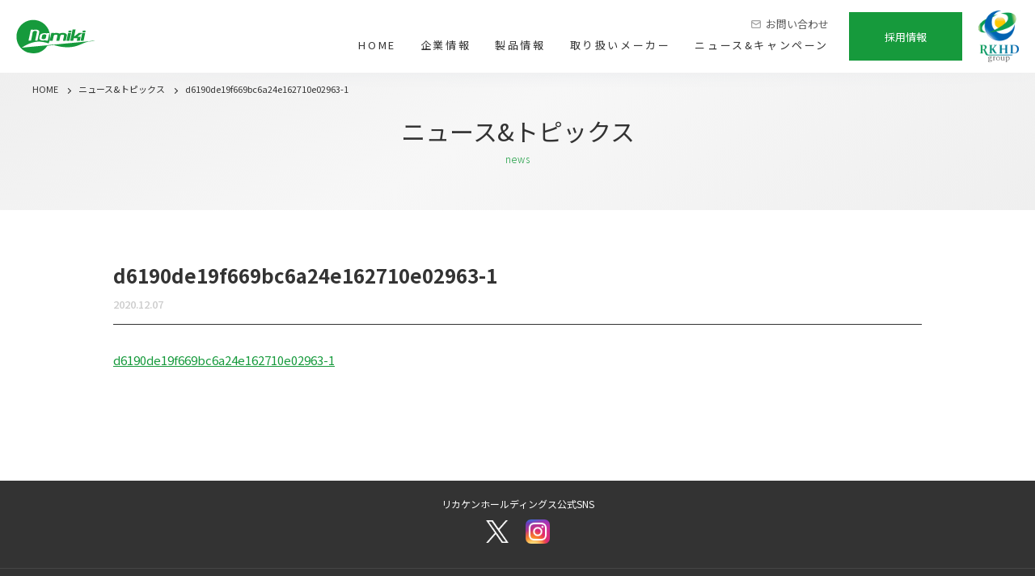

--- FILE ---
content_type: text/html; charset=UTF-8
request_url: https://namikiyakuhin.co.jp/2020/12/04/%E5%B9%B4%E6%9C%AB%E5%B9%B4%E5%A7%8B%E4%BC%91%E6%A5%AD%E3%81%AE%E3%81%8A%E2%80%8B%E7%9F%A5%E3%82%89%E3%81%9B-2020%E5%B9%B4%EF%BD%9E2021%E5%B9%B4/d6190de19f669bc6a24e162710e02963-1/
body_size: 7648
content:
<!DOCTYPE html>
<html class="no-js" dir="ltr" lang="ja" prefix="og: https://ogp.me/ns#">
	<head>
<!-- Google Tag Manager -->
<script>(function(w,d,s,l,i){w[l]=w[l]||[];w[l].push({'gtm.start':
new Date().getTime(),event:'gtm.js'});var f=d.getElementsByTagName(s)[0],
j=d.createElement(s),dl=l!='dataLayer'?'&l='+l:'';j.async=true;j.src=
'https://www.googletagmanager.com/gtm.js?id='+i+dl;f.parentNode.insertBefore(j,f);
})(window,document,'script','dataLayer','GTM-N2H2578');</script>
<!-- End Google Tag Manager -->

		<meta charset="UTF-8">
		<meta name="format-detection" content="telephone=no">
		<meta name="viewport" content="width=device-width, initial-scale=1.0">
		
		<title>d6190de19f669bc6a24e162710e02963-1 | 並木薬品株式会社</title>
	<style>img:is([sizes="auto" i], [sizes^="auto," i]) { contain-intrinsic-size: 3000px 1500px }</style>
	
		<!-- All in One SEO 4.9.0 - aioseo.com -->
	<meta name="robots" content="max-image-preview:large" />
	<meta name="author" content="明里河端"/>
	<link rel="canonical" href="https://namikiyakuhin.co.jp/2020/12/04/%e5%b9%b4%e6%9c%ab%e5%b9%b4%e5%a7%8b%e4%bc%91%e6%a5%ad%e3%81%ae%e3%81%8a%e2%80%8b%e7%9f%a5%e3%82%89%e3%81%9b-2020%e5%b9%b4%ef%bd%9e2021%e5%b9%b4/d6190de19f669bc6a24e162710e02963-1/" />
	<meta name="generator" content="All in One SEO (AIOSEO) 4.9.0" />
		<meta property="og:locale" content="ja_JP" />
		<meta property="og:site_name" content="並木薬品株式会社 | 富山県下一円に生命科学分野に携わる、研究等の薬品、消耗品、および機材をお届けする専門商社です。" />
		<meta property="og:type" content="article" />
		<meta property="og:title" content="d6190de19f669bc6a24e162710e02963-1 | 並木薬品株式会社" />
		<meta property="og:url" content="https://namikiyakuhin.co.jp/2020/12/04/%e5%b9%b4%e6%9c%ab%e5%b9%b4%e5%a7%8b%e4%bc%91%e6%a5%ad%e3%81%ae%e3%81%8a%e2%80%8b%e7%9f%a5%e3%82%89%e3%81%9b-2020%e5%b9%b4%ef%bd%9e2021%e5%b9%b4/d6190de19f669bc6a24e162710e02963-1/" />
		<meta property="article:published_time" content="2020-12-07T05:03:57+00:00" />
		<meta property="article:modified_time" content="2020-12-07T05:03:57+00:00" />
		<meta name="twitter:card" content="summary" />
		<meta name="twitter:title" content="d6190de19f669bc6a24e162710e02963-1 | 並木薬品株式会社" />
		<script type="application/ld+json" class="aioseo-schema">
			{"@context":"https:\/\/schema.org","@graph":[{"@type":"BreadcrumbList","@id":"https:\/\/namikiyakuhin.co.jp\/2020\/12\/04\/%e5%b9%b4%e6%9c%ab%e5%b9%b4%e5%a7%8b%e4%bc%91%e6%a5%ad%e3%81%ae%e3%81%8a%e2%80%8b%e7%9f%a5%e3%82%89%e3%81%9b-2020%e5%b9%b4%ef%bd%9e2021%e5%b9%b4\/d6190de19f669bc6a24e162710e02963-1\/#breadcrumblist","itemListElement":[{"@type":"ListItem","@id":"https:\/\/namikiyakuhin.co.jp#listItem","position":1,"name":"\u30db\u30fc\u30e0","item":"https:\/\/namikiyakuhin.co.jp","nextItem":{"@type":"ListItem","@id":"https:\/\/namikiyakuhin.co.jp\/2020\/12\/04\/%e5%b9%b4%e6%9c%ab%e5%b9%b4%e5%a7%8b%e4%bc%91%e6%a5%ad%e3%81%ae%e3%81%8a%e2%80%8b%e7%9f%a5%e3%82%89%e3%81%9b-2020%e5%b9%b4%ef%bd%9e2021%e5%b9%b4\/d6190de19f669bc6a24e162710e02963-1\/#listItem","name":"d6190de19f669bc6a24e162710e02963-1"}},{"@type":"ListItem","@id":"https:\/\/namikiyakuhin.co.jp\/2020\/12\/04\/%e5%b9%b4%e6%9c%ab%e5%b9%b4%e5%a7%8b%e4%bc%91%e6%a5%ad%e3%81%ae%e3%81%8a%e2%80%8b%e7%9f%a5%e3%82%89%e3%81%9b-2020%e5%b9%b4%ef%bd%9e2021%e5%b9%b4\/d6190de19f669bc6a24e162710e02963-1\/#listItem","position":2,"name":"d6190de19f669bc6a24e162710e02963-1","previousItem":{"@type":"ListItem","@id":"https:\/\/namikiyakuhin.co.jp#listItem","name":"\u30db\u30fc\u30e0"}}]},{"@type":"ItemPage","@id":"https:\/\/namikiyakuhin.co.jp\/2020\/12\/04\/%e5%b9%b4%e6%9c%ab%e5%b9%b4%e5%a7%8b%e4%bc%91%e6%a5%ad%e3%81%ae%e3%81%8a%e2%80%8b%e7%9f%a5%e3%82%89%e3%81%9b-2020%e5%b9%b4%ef%bd%9e2021%e5%b9%b4\/d6190de19f669bc6a24e162710e02963-1\/#itempage","url":"https:\/\/namikiyakuhin.co.jp\/2020\/12\/04\/%e5%b9%b4%e6%9c%ab%e5%b9%b4%e5%a7%8b%e4%bc%91%e6%a5%ad%e3%81%ae%e3%81%8a%e2%80%8b%e7%9f%a5%e3%82%89%e3%81%9b-2020%e5%b9%b4%ef%bd%9e2021%e5%b9%b4\/d6190de19f669bc6a24e162710e02963-1\/","name":"d6190de19f669bc6a24e162710e02963-1 | \u4e26\u6728\u85ac\u54c1\u682a\u5f0f\u4f1a\u793e","inLanguage":"ja","isPartOf":{"@id":"https:\/\/namikiyakuhin.co.jp\/#website"},"breadcrumb":{"@id":"https:\/\/namikiyakuhin.co.jp\/2020\/12\/04\/%e5%b9%b4%e6%9c%ab%e5%b9%b4%e5%a7%8b%e4%bc%91%e6%a5%ad%e3%81%ae%e3%81%8a%e2%80%8b%e7%9f%a5%e3%82%89%e3%81%9b-2020%e5%b9%b4%ef%bd%9e2021%e5%b9%b4\/d6190de19f669bc6a24e162710e02963-1\/#breadcrumblist"},"author":{"@id":"https:\/\/namikiyakuhin.co.jp\/author\/akari_kawabata\/#author"},"creator":{"@id":"https:\/\/namikiyakuhin.co.jp\/author\/akari_kawabata\/#author"},"datePublished":"2020-12-07T14:03:57+09:00","dateModified":"2020-12-07T14:03:57+09:00"},{"@type":"Organization","@id":"https:\/\/namikiyakuhin.co.jp\/#organization","name":"\u4e26\u6728\u85ac\u54c1\u682a\u5f0f\u4f1a\u793e","description":"\u5bcc\u5c71\u770c\u4e0b\u4e00\u5186\u306b\u751f\u547d\u79d1\u5b66\u5206\u91ce\u306b\u643a\u308f\u308b\u3001\u7814\u7a76\u7b49\u306e\u85ac\u54c1\u3001\u6d88\u8017\u54c1\u3001\u304a\u3088\u3073\u6a5f\u6750\u3092\u304a\u5c4a\u3051\u3059\u308b\u5c02\u9580\u5546\u793e\u3067\u3059\u3002","url":"https:\/\/namikiyakuhin.co.jp\/"},{"@type":"Person","@id":"https:\/\/namikiyakuhin.co.jp\/author\/akari_kawabata\/#author","url":"https:\/\/namikiyakuhin.co.jp\/author\/akari_kawabata\/","name":"\u660e\u91cc\u6cb3\u7aef","image":{"@type":"ImageObject","@id":"https:\/\/namikiyakuhin.co.jp\/2020\/12\/04\/%e5%b9%b4%e6%9c%ab%e5%b9%b4%e5%a7%8b%e4%bc%91%e6%a5%ad%e3%81%ae%e3%81%8a%e2%80%8b%e7%9f%a5%e3%82%89%e3%81%9b-2020%e5%b9%b4%ef%bd%9e2021%e5%b9%b4\/d6190de19f669bc6a24e162710e02963-1\/#authorImage","url":"https:\/\/secure.gravatar.com\/avatar\/3163d2746331e31b61c2263c1fd5bea76236698fa89cdcfdde8b3c53ab4bcd45?s=96&d=mm&r=g","width":96,"height":96,"caption":"\u660e\u91cc\u6cb3\u7aef"}},{"@type":"WebSite","@id":"https:\/\/namikiyakuhin.co.jp\/#website","url":"https:\/\/namikiyakuhin.co.jp\/","name":"\u4e26\u6728\u85ac\u54c1\u682a\u5f0f\u4f1a\u793e","description":"\u5bcc\u5c71\u770c\u4e0b\u4e00\u5186\u306b\u751f\u547d\u79d1\u5b66\u5206\u91ce\u306b\u643a\u308f\u308b\u3001\u7814\u7a76\u7b49\u306e\u85ac\u54c1\u3001\u6d88\u8017\u54c1\u3001\u304a\u3088\u3073\u6a5f\u6750\u3092\u304a\u5c4a\u3051\u3059\u308b\u5c02\u9580\u5546\u793e\u3067\u3059\u3002","inLanguage":"ja","publisher":{"@id":"https:\/\/namikiyakuhin.co.jp\/#organization"}}]}
		</script>
		<!-- All in One SEO -->

<script src="https://namikiyakuhin.co.jp/wp-content/themes/namikiyakuhin_new/assets/js/jquery.js"></script><script src="https://namikiyakuhin.co.jp/wp-content/themes/namikiyakuhin_new/assets/js/main.js"></script><link rel="alternate" type="application/rss+xml" title="並木薬品株式会社 &raquo; d6190de19f669bc6a24e162710e02963-1 のコメントのフィード" href="https://namikiyakuhin.co.jp/2020/12/04/%e5%b9%b4%e6%9c%ab%e5%b9%b4%e5%a7%8b%e4%bc%91%e6%a5%ad%e3%81%ae%e3%81%8a%e2%80%8b%e7%9f%a5%e3%82%89%e3%81%9b-2020%e5%b9%b4%ef%bd%9e2021%e5%b9%b4/d6190de19f669bc6a24e162710e02963-1/feed/" />
<script type="text/javascript">
/* <![CDATA[ */
window._wpemojiSettings = {"baseUrl":"https:\/\/s.w.org\/images\/core\/emoji\/16.0.1\/72x72\/","ext":".png","svgUrl":"https:\/\/s.w.org\/images\/core\/emoji\/16.0.1\/svg\/","svgExt":".svg","source":{"concatemoji":"https:\/\/namikiyakuhin.co.jp\/wp-includes\/js\/wp-emoji-release.min.js?ver=6.8.3"}};
/*! This file is auto-generated */
!function(s,n){var o,i,e;function c(e){try{var t={supportTests:e,timestamp:(new Date).valueOf()};sessionStorage.setItem(o,JSON.stringify(t))}catch(e){}}function p(e,t,n){e.clearRect(0,0,e.canvas.width,e.canvas.height),e.fillText(t,0,0);var t=new Uint32Array(e.getImageData(0,0,e.canvas.width,e.canvas.height).data),a=(e.clearRect(0,0,e.canvas.width,e.canvas.height),e.fillText(n,0,0),new Uint32Array(e.getImageData(0,0,e.canvas.width,e.canvas.height).data));return t.every(function(e,t){return e===a[t]})}function u(e,t){e.clearRect(0,0,e.canvas.width,e.canvas.height),e.fillText(t,0,0);for(var n=e.getImageData(16,16,1,1),a=0;a<n.data.length;a++)if(0!==n.data[a])return!1;return!0}function f(e,t,n,a){switch(t){case"flag":return n(e,"\ud83c\udff3\ufe0f\u200d\u26a7\ufe0f","\ud83c\udff3\ufe0f\u200b\u26a7\ufe0f")?!1:!n(e,"\ud83c\udde8\ud83c\uddf6","\ud83c\udde8\u200b\ud83c\uddf6")&&!n(e,"\ud83c\udff4\udb40\udc67\udb40\udc62\udb40\udc65\udb40\udc6e\udb40\udc67\udb40\udc7f","\ud83c\udff4\u200b\udb40\udc67\u200b\udb40\udc62\u200b\udb40\udc65\u200b\udb40\udc6e\u200b\udb40\udc67\u200b\udb40\udc7f");case"emoji":return!a(e,"\ud83e\udedf")}return!1}function g(e,t,n,a){var r="undefined"!=typeof WorkerGlobalScope&&self instanceof WorkerGlobalScope?new OffscreenCanvas(300,150):s.createElement("canvas"),o=r.getContext("2d",{willReadFrequently:!0}),i=(o.textBaseline="top",o.font="600 32px Arial",{});return e.forEach(function(e){i[e]=t(o,e,n,a)}),i}function t(e){var t=s.createElement("script");t.src=e,t.defer=!0,s.head.appendChild(t)}"undefined"!=typeof Promise&&(o="wpEmojiSettingsSupports",i=["flag","emoji"],n.supports={everything:!0,everythingExceptFlag:!0},e=new Promise(function(e){s.addEventListener("DOMContentLoaded",e,{once:!0})}),new Promise(function(t){var n=function(){try{var e=JSON.parse(sessionStorage.getItem(o));if("object"==typeof e&&"number"==typeof e.timestamp&&(new Date).valueOf()<e.timestamp+604800&&"object"==typeof e.supportTests)return e.supportTests}catch(e){}return null}();if(!n){if("undefined"!=typeof Worker&&"undefined"!=typeof OffscreenCanvas&&"undefined"!=typeof URL&&URL.createObjectURL&&"undefined"!=typeof Blob)try{var e="postMessage("+g.toString()+"("+[JSON.stringify(i),f.toString(),p.toString(),u.toString()].join(",")+"));",a=new Blob([e],{type:"text/javascript"}),r=new Worker(URL.createObjectURL(a),{name:"wpTestEmojiSupports"});return void(r.onmessage=function(e){c(n=e.data),r.terminate(),t(n)})}catch(e){}c(n=g(i,f,p,u))}t(n)}).then(function(e){for(var t in e)n.supports[t]=e[t],n.supports.everything=n.supports.everything&&n.supports[t],"flag"!==t&&(n.supports.everythingExceptFlag=n.supports.everythingExceptFlag&&n.supports[t]);n.supports.everythingExceptFlag=n.supports.everythingExceptFlag&&!n.supports.flag,n.DOMReady=!1,n.readyCallback=function(){n.DOMReady=!0}}).then(function(){return e}).then(function(){var e;n.supports.everything||(n.readyCallback(),(e=n.source||{}).concatemoji?t(e.concatemoji):e.wpemoji&&e.twemoji&&(t(e.twemoji),t(e.wpemoji)))}))}((window,document),window._wpemojiSettings);
/* ]]> */
</script>
<style id='wp-emoji-styles-inline-css' type='text/css'>

	img.wp-smiley, img.emoji {
		display: inline !important;
		border: none !important;
		box-shadow: none !important;
		height: 1em !important;
		width: 1em !important;
		margin: 0 0.07em !important;
		vertical-align: -0.1em !important;
		background: none !important;
		padding: 0 !important;
	}
</style>
<link rel='stylesheet' id='wp-block-library-css' href='https://namikiyakuhin.co.jp/wp-includes/css/dist/block-library/style.min.css?ver=6.8.3' type='text/css' media='all' />
<style id='classic-theme-styles-inline-css' type='text/css'>
/*! This file is auto-generated */
.wp-block-button__link{color:#fff;background-color:#32373c;border-radius:9999px;box-shadow:none;text-decoration:none;padding:calc(.667em + 2px) calc(1.333em + 2px);font-size:1.125em}.wp-block-file__button{background:#32373c;color:#fff;text-decoration:none}
</style>
<link rel='stylesheet' id='aioseo/css/src/vue/standalone/blocks/table-of-contents/global.scss-css' href='https://namikiyakuhin.co.jp/wp-content/plugins/all-in-one-seo-pack/dist/Lite/assets/css/table-of-contents/global.e90f6d47.css?ver=4.9.0' type='text/css' media='all' />
<style id='global-styles-inline-css' type='text/css'>
:root{--wp--preset--aspect-ratio--square: 1;--wp--preset--aspect-ratio--4-3: 4/3;--wp--preset--aspect-ratio--3-4: 3/4;--wp--preset--aspect-ratio--3-2: 3/2;--wp--preset--aspect-ratio--2-3: 2/3;--wp--preset--aspect-ratio--16-9: 16/9;--wp--preset--aspect-ratio--9-16: 9/16;--wp--preset--color--black: #000000;--wp--preset--color--cyan-bluish-gray: #abb8c3;--wp--preset--color--white: #ffffff;--wp--preset--color--pale-pink: #f78da7;--wp--preset--color--vivid-red: #cf2e2e;--wp--preset--color--luminous-vivid-orange: #ff6900;--wp--preset--color--luminous-vivid-amber: #fcb900;--wp--preset--color--light-green-cyan: #7bdcb5;--wp--preset--color--vivid-green-cyan: #00d084;--wp--preset--color--pale-cyan-blue: #8ed1fc;--wp--preset--color--vivid-cyan-blue: #0693e3;--wp--preset--color--vivid-purple: #9b51e0;--wp--preset--gradient--vivid-cyan-blue-to-vivid-purple: linear-gradient(135deg,rgba(6,147,227,1) 0%,rgb(155,81,224) 100%);--wp--preset--gradient--light-green-cyan-to-vivid-green-cyan: linear-gradient(135deg,rgb(122,220,180) 0%,rgb(0,208,130) 100%);--wp--preset--gradient--luminous-vivid-amber-to-luminous-vivid-orange: linear-gradient(135deg,rgba(252,185,0,1) 0%,rgba(255,105,0,1) 100%);--wp--preset--gradient--luminous-vivid-orange-to-vivid-red: linear-gradient(135deg,rgba(255,105,0,1) 0%,rgb(207,46,46) 100%);--wp--preset--gradient--very-light-gray-to-cyan-bluish-gray: linear-gradient(135deg,rgb(238,238,238) 0%,rgb(169,184,195) 100%);--wp--preset--gradient--cool-to-warm-spectrum: linear-gradient(135deg,rgb(74,234,220) 0%,rgb(151,120,209) 20%,rgb(207,42,186) 40%,rgb(238,44,130) 60%,rgb(251,105,98) 80%,rgb(254,248,76) 100%);--wp--preset--gradient--blush-light-purple: linear-gradient(135deg,rgb(255,206,236) 0%,rgb(152,150,240) 100%);--wp--preset--gradient--blush-bordeaux: linear-gradient(135deg,rgb(254,205,165) 0%,rgb(254,45,45) 50%,rgb(107,0,62) 100%);--wp--preset--gradient--luminous-dusk: linear-gradient(135deg,rgb(255,203,112) 0%,rgb(199,81,192) 50%,rgb(65,88,208) 100%);--wp--preset--gradient--pale-ocean: linear-gradient(135deg,rgb(255,245,203) 0%,rgb(182,227,212) 50%,rgb(51,167,181) 100%);--wp--preset--gradient--electric-grass: linear-gradient(135deg,rgb(202,248,128) 0%,rgb(113,206,126) 100%);--wp--preset--gradient--midnight: linear-gradient(135deg,rgb(2,3,129) 0%,rgb(40,116,252) 100%);--wp--preset--font-size--small: 13px;--wp--preset--font-size--medium: 20px;--wp--preset--font-size--large: 36px;--wp--preset--font-size--x-large: 42px;--wp--preset--spacing--20: 0.44rem;--wp--preset--spacing--30: 0.67rem;--wp--preset--spacing--40: 1rem;--wp--preset--spacing--50: 1.5rem;--wp--preset--spacing--60: 2.25rem;--wp--preset--spacing--70: 3.38rem;--wp--preset--spacing--80: 5.06rem;--wp--preset--shadow--natural: 6px 6px 9px rgba(0, 0, 0, 0.2);--wp--preset--shadow--deep: 12px 12px 50px rgba(0, 0, 0, 0.4);--wp--preset--shadow--sharp: 6px 6px 0px rgba(0, 0, 0, 0.2);--wp--preset--shadow--outlined: 6px 6px 0px -3px rgba(255, 255, 255, 1), 6px 6px rgba(0, 0, 0, 1);--wp--preset--shadow--crisp: 6px 6px 0px rgba(0, 0, 0, 1);}:where(.is-layout-flex){gap: 0.5em;}:where(.is-layout-grid){gap: 0.5em;}body .is-layout-flex{display: flex;}.is-layout-flex{flex-wrap: wrap;align-items: center;}.is-layout-flex > :is(*, div){margin: 0;}body .is-layout-grid{display: grid;}.is-layout-grid > :is(*, div){margin: 0;}:where(.wp-block-columns.is-layout-flex){gap: 2em;}:where(.wp-block-columns.is-layout-grid){gap: 2em;}:where(.wp-block-post-template.is-layout-flex){gap: 1.25em;}:where(.wp-block-post-template.is-layout-grid){gap: 1.25em;}.has-black-color{color: var(--wp--preset--color--black) !important;}.has-cyan-bluish-gray-color{color: var(--wp--preset--color--cyan-bluish-gray) !important;}.has-white-color{color: var(--wp--preset--color--white) !important;}.has-pale-pink-color{color: var(--wp--preset--color--pale-pink) !important;}.has-vivid-red-color{color: var(--wp--preset--color--vivid-red) !important;}.has-luminous-vivid-orange-color{color: var(--wp--preset--color--luminous-vivid-orange) !important;}.has-luminous-vivid-amber-color{color: var(--wp--preset--color--luminous-vivid-amber) !important;}.has-light-green-cyan-color{color: var(--wp--preset--color--light-green-cyan) !important;}.has-vivid-green-cyan-color{color: var(--wp--preset--color--vivid-green-cyan) !important;}.has-pale-cyan-blue-color{color: var(--wp--preset--color--pale-cyan-blue) !important;}.has-vivid-cyan-blue-color{color: var(--wp--preset--color--vivid-cyan-blue) !important;}.has-vivid-purple-color{color: var(--wp--preset--color--vivid-purple) !important;}.has-black-background-color{background-color: var(--wp--preset--color--black) !important;}.has-cyan-bluish-gray-background-color{background-color: var(--wp--preset--color--cyan-bluish-gray) !important;}.has-white-background-color{background-color: var(--wp--preset--color--white) !important;}.has-pale-pink-background-color{background-color: var(--wp--preset--color--pale-pink) !important;}.has-vivid-red-background-color{background-color: var(--wp--preset--color--vivid-red) !important;}.has-luminous-vivid-orange-background-color{background-color: var(--wp--preset--color--luminous-vivid-orange) !important;}.has-luminous-vivid-amber-background-color{background-color: var(--wp--preset--color--luminous-vivid-amber) !important;}.has-light-green-cyan-background-color{background-color: var(--wp--preset--color--light-green-cyan) !important;}.has-vivid-green-cyan-background-color{background-color: var(--wp--preset--color--vivid-green-cyan) !important;}.has-pale-cyan-blue-background-color{background-color: var(--wp--preset--color--pale-cyan-blue) !important;}.has-vivid-cyan-blue-background-color{background-color: var(--wp--preset--color--vivid-cyan-blue) !important;}.has-vivid-purple-background-color{background-color: var(--wp--preset--color--vivid-purple) !important;}.has-black-border-color{border-color: var(--wp--preset--color--black) !important;}.has-cyan-bluish-gray-border-color{border-color: var(--wp--preset--color--cyan-bluish-gray) !important;}.has-white-border-color{border-color: var(--wp--preset--color--white) !important;}.has-pale-pink-border-color{border-color: var(--wp--preset--color--pale-pink) !important;}.has-vivid-red-border-color{border-color: var(--wp--preset--color--vivid-red) !important;}.has-luminous-vivid-orange-border-color{border-color: var(--wp--preset--color--luminous-vivid-orange) !important;}.has-luminous-vivid-amber-border-color{border-color: var(--wp--preset--color--luminous-vivid-amber) !important;}.has-light-green-cyan-border-color{border-color: var(--wp--preset--color--light-green-cyan) !important;}.has-vivid-green-cyan-border-color{border-color: var(--wp--preset--color--vivid-green-cyan) !important;}.has-pale-cyan-blue-border-color{border-color: var(--wp--preset--color--pale-cyan-blue) !important;}.has-vivid-cyan-blue-border-color{border-color: var(--wp--preset--color--vivid-cyan-blue) !important;}.has-vivid-purple-border-color{border-color: var(--wp--preset--color--vivid-purple) !important;}.has-vivid-cyan-blue-to-vivid-purple-gradient-background{background: var(--wp--preset--gradient--vivid-cyan-blue-to-vivid-purple) !important;}.has-light-green-cyan-to-vivid-green-cyan-gradient-background{background: var(--wp--preset--gradient--light-green-cyan-to-vivid-green-cyan) !important;}.has-luminous-vivid-amber-to-luminous-vivid-orange-gradient-background{background: var(--wp--preset--gradient--luminous-vivid-amber-to-luminous-vivid-orange) !important;}.has-luminous-vivid-orange-to-vivid-red-gradient-background{background: var(--wp--preset--gradient--luminous-vivid-orange-to-vivid-red) !important;}.has-very-light-gray-to-cyan-bluish-gray-gradient-background{background: var(--wp--preset--gradient--very-light-gray-to-cyan-bluish-gray) !important;}.has-cool-to-warm-spectrum-gradient-background{background: var(--wp--preset--gradient--cool-to-warm-spectrum) !important;}.has-blush-light-purple-gradient-background{background: var(--wp--preset--gradient--blush-light-purple) !important;}.has-blush-bordeaux-gradient-background{background: var(--wp--preset--gradient--blush-bordeaux) !important;}.has-luminous-dusk-gradient-background{background: var(--wp--preset--gradient--luminous-dusk) !important;}.has-pale-ocean-gradient-background{background: var(--wp--preset--gradient--pale-ocean) !important;}.has-electric-grass-gradient-background{background: var(--wp--preset--gradient--electric-grass) !important;}.has-midnight-gradient-background{background: var(--wp--preset--gradient--midnight) !important;}.has-small-font-size{font-size: var(--wp--preset--font-size--small) !important;}.has-medium-font-size{font-size: var(--wp--preset--font-size--medium) !important;}.has-large-font-size{font-size: var(--wp--preset--font-size--large) !important;}.has-x-large-font-size{font-size: var(--wp--preset--font-size--x-large) !important;}
:where(.wp-block-post-template.is-layout-flex){gap: 1.25em;}:where(.wp-block-post-template.is-layout-grid){gap: 1.25em;}
:where(.wp-block-columns.is-layout-flex){gap: 2em;}:where(.wp-block-columns.is-layout-grid){gap: 2em;}
:root :where(.wp-block-pullquote){font-size: 1.5em;line-height: 1.6;}
</style>
<link rel='stylesheet' id='clear_css-css' href='https://namikiyakuhin.co.jp/wp-content/themes/namikiyakuhin_new/assets/css/clear.css?ver=6.8.3' type='text/css' media='all' />
<link rel='stylesheet' id='common_css-css' href='https://namikiyakuhin.co.jp/wp-content/themes/namikiyakuhin_new/assets/css/common.css?ver=6.8.3' type='text/css' media='all' />
<link rel='stylesheet' id='style_css-css' href='https://namikiyakuhin.co.jp/wp-content/themes/namikiyakuhin_new/style.css?ver=6.8.3' type='text/css' media='all' />
<link rel="https://api.w.org/" href="https://namikiyakuhin.co.jp/wp-json/" /><link rel="alternate" title="JSON" type="application/json" href="https://namikiyakuhin.co.jp/wp-json/wp/v2/media/278" /><link rel="EditURI" type="application/rsd+xml" title="RSD" href="https://namikiyakuhin.co.jp/xmlrpc.php?rsd" />
<meta name="generator" content="WordPress 6.8.3" />
<link rel='shortlink' href='https://namikiyakuhin.co.jp/?p=278' />
<link rel="alternate" title="oEmbed (JSON)" type="application/json+oembed" href="https://namikiyakuhin.co.jp/wp-json/oembed/1.0/embed?url=https%3A%2F%2Fnamikiyakuhin.co.jp%2F2020%2F12%2F04%2F%25e5%25b9%25b4%25e6%259c%25ab%25e5%25b9%25b4%25e5%25a7%258b%25e4%25bc%2591%25e6%25a5%25ad%25e3%2581%25ae%25e3%2581%258a%25e2%2580%258b%25e7%259f%25a5%25e3%2582%2589%25e3%2581%259b-2020%25e5%25b9%25b4%25ef%25bd%259e2021%25e5%25b9%25b4%2Fd6190de19f669bc6a24e162710e02963-1%2F" />
<link rel="alternate" title="oEmbed (XML)" type="text/xml+oembed" href="https://namikiyakuhin.co.jp/wp-json/oembed/1.0/embed?url=https%3A%2F%2Fnamikiyakuhin.co.jp%2F2020%2F12%2F04%2F%25e5%25b9%25b4%25e6%259c%25ab%25e5%25b9%25b4%25e5%25a7%258b%25e4%25bc%2591%25e6%25a5%25ad%25e3%2581%25ae%25e3%2581%258a%25e2%2580%258b%25e7%259f%25a5%25e3%2582%2589%25e3%2581%259b-2020%25e5%25b9%25b4%25ef%25bd%259e2021%25e5%25b9%25b4%2Fd6190de19f669bc6a24e162710e02963-1%2F&#038;format=xml" />
		<link rel="SHORTCUT ICON" href="https://namikiyakuhin.co.jp/wp-content/themes/namikiyakuhin_new/favicon.ico">
	</head>

	<body class="attachment wp-singular attachment-template-default single single-attachment postid-278 attachmentid-278 attachment-pdf wp-theme-namikiyakuhin_new">
<!-- Google Tag Manager (noscript) -->
<noscript><iframe src="https://www.googletagmanager.com/ns.html?id=GTM-N2H2578"
height="0" width="0" style="display:none;visibility:hidden"></iframe></noscript>
<!-- End Google Tag Manager (noscript) -->

		<div id="wrapper">

		<header id="header">
			<div class="header-contents">
				<h1 class="site-logo"><a href="https://namikiyakuhin.co.jp/"><img src="https://namikiyakuhin.co.jp/wp-content/themes/namikiyakuhin_new/assets/images/common/logo.png" alt="NAMIKI"></a></h1>
				
				<div class="menu-button">
					<span class="icon"></span>
				</div>

				<div class="global-navi">
					<nav class="header-navi">
						<ul id="menu-header" class="header-navi-list"><li id="menu-item-21" class="menu-item menu-item-type-custom menu-item-object-custom menu-item-21"><a href="/">HOME</a></li>
<li id="menu-item-22" class="menu-item menu-item-type-post_type menu-item-object-page menu-item-has-children menu-item-22"><a href="https://namikiyakuhin.co.jp/company/">企業情報</a>
<ul class="sub-menu">
	<li id="menu-item-24" class="menu-item menu-item-type-post_type menu-item-object-page menu-item-24"><a href="https://namikiyakuhin.co.jp/company/about/">会社概要</a></li>
	<li id="menu-item-23" class="menu-item menu-item-type-post_type menu-item-object-page menu-item-23"><a href="https://namikiyakuhin.co.jp/company/history/">沿革</a></li>
</ul>
</li>
<li id="menu-item-25" class="menu-item menu-item-type-post_type menu-item-object-page menu-item-25"><a href="https://namikiyakuhin.co.jp/service/">製品情報</a></li>
<li id="menu-item-26" class="menu-item menu-item-type-custom menu-item-object-custom menu-item-26"><a href="/makerlist/">取り扱いメーカー</a></li>
<li id="menu-item-27" class="menu-item menu-item-type-custom menu-item-object-custom menu-item-27"><a href="/news/">ニュース&#038;キャンペーン</a></li>
</ul>						
					</nav>

					<div class="header-navi2">
						<p class="link-contact"><a href="https://namikiyakuhin.co.jp/inquiry/">お問い合わせ</a></p>
					</div>
					<div class="header-navi2 _spOnly">
						<p class="link-recruit"><a href="https://www.rikaken-hd.co.jp/recruit/" target="_blank">採用情報</a></p>
					</div>
					<p class="recruit _pcOnly"><a href="https://www.rikaken-hd.co.jp/recruit/" target="_blank">採用情報</a></p>
					<p class="rkhd _pcOnly"><img src="https://namikiyakuhin.co.jp/wp-content/themes/namikiyakuhin_new/assets/images/common/rkhd_pc.png" alt="RKHD group" width="50"></p>
				</div>
			</div>
		</header>
<main id="site-content" role="main">
	<article class="">
		
		
		<div class="article-header -simple">
			<div class="inner">
				<ul class="topic-path">
					<li><a href="https://namikiyakuhin.co.jp/">HOME</a></li>
					<li><a href="https://namikiyakuhin.co.jp/news/">ニュース&トピックス</a></li>
					<li>d6190de19f669bc6a24e162710e02963-1</li>
				</ul>
				<h1 class="article-title">ニュース&トピックス<span class="en">news</span></h1>
			</div>
		</div><!-- article-header -->

		<section class="article-detail -news">
			<div class="inner -middle">
				<div class="single-header">
					<h1 class="title">d6190de19f669bc6a24e162710e02963-1</h1>
					<div class="article-info">
						<span class="date">2020.12.07</span>
																	</div>
				</div>
				<p class="attachment"><a href='https://namikiyakuhin.co.jp/wp-content/uploads/2020/12/d6190de19f669bc6a24e162710e02963-1.pdf'>d6190de19f669bc6a24e162710e02963-1</a></p>
			</div>
		</section>

	</article>
</main>


		<p id="pagetop"><a href="#wrapper">TOP</a></p>

		<footer id="footer">
			<div class="footer-navi">
			<div class="footer-sns">
				<p>リカケンホールディングス公式SNS</p>
				<div class="sns-icon">
					<a href="https://twitter.com/arun_diary" target="_blank"><img src="https://namikiyakuhin.co.jp/wp-content/themes/namikiyakuhin_new/assets/images/common/icon_x.png" alt="X" class="tw"></a>
					<a href="https://www.instagram.com/arun_diary/" target="_blank"><img src="https://namikiyakuhin.co.jp/wp-content/themes/namikiyakuhin_new/assets/images/common/icon_instagram.png" alt="instagram" class="ig"></a>
				</div>
			</div>
				<div class="inner">
			<ul id="menu-footer" class="footer-navi-list"><li id="menu-item-30" class="menu-item menu-item-type-custom menu-item-object-custom menu-item-30"><a href="/">HOME</a></li>
<li id="menu-item-29" class="menu-item menu-item-type-post_type menu-item-object-page menu-item-29"><a href="https://namikiyakuhin.co.jp/company/">企業情報</a></li>
<li id="menu-item-789" class="menu-item menu-item-type-custom menu-item-object-custom menu-item-789"><a target="_blank" href="https://www.rikaken-hd.co.jp/license-list/">販売許認可一覧</a></li>
<li id="menu-item-28" class="menu-item menu-item-type-post_type menu-item-object-page menu-item-28"><a href="https://namikiyakuhin.co.jp/service/">製品情報</a></li>
<li id="menu-item-31" class="menu-item menu-item-type-custom menu-item-object-custom menu-item-31"><a href="/makerlist/">取り扱いメーカー</a></li>
<li id="menu-item-32" class="menu-item menu-item-type-custom menu-item-object-custom menu-item-32"><a href="/news/">ニュース&#038;キャンペーン</a></li>
<li id="menu-item-33" class="menu-item menu-item-type-post_type menu-item-object-page menu-item-33"><a href="https://namikiyakuhin.co.jp/inquiry/">お問い合わせ</a></li>
</ul>					
				</div>
			</div>
			
			<div class="footer-content">
				<div class="inner">
					<div class="logo-wrap">
						<div class="iso">
							<img src="https://namikiyakuhin.co.jp/wp-content/themes/namikiyakuhin_new/assets/images/common/iso.jpg" alt="ISO" class="logo">
							<p class="text">並木薬品株式会社は、ISO09001<br>の認証を取得しています。</p>
						</div>
						
						<div class="toyama"><a href="https://sdgs.city.toyama.lg.jp/" target="_blank">
							<img src="https://namikiyakuhin.co.jp/wp-content/themes/namikiyakuhin_new/assets/images/common/toyama_sdgs_logo.jpg" alt="SDGs未来都市TOYAMA" class="logo">
							<p class="text">並木薬品株式会社は、<br>富山市SDGsサポーターに登録しています。</p>
						</a></div>
						
					</div>
					<div class="content-wrap">
						<address>
							<p class="site-author"><a href="https://namikiyakuhin.co.jp/"><img src="https://namikiyakuhin.co.jp/wp-content/themes/namikiyakuhin_new/assets/images/common/logo_footer.png" alt="namiki" class="logo">並木薬品株式会社</a></p>
							<p class="text">〒930-0834　富山市問屋町3丁目1番33号<br>
							TEL(076)451-4545</p>
						</address>
						
						<div class="hd-wrap">
							<p class="text">並木薬品株式会社はリカケンホールディングスグループの一員です。</p>
							<p class="hd"><a href="https://www.rikaken-hd.co.jp/" target="_blank"><img src="https://namikiyakuhin.co.jp/wp-content/themes/namikiyakuhin_new/assets/images/common/logo_rikaken-hd.png" alt="RIKAKEN HD" class="logo">リカケンホールディングス株式会社</a></p>
						</div>

						<div class="copyright-wrap">
							<ul class="footer-navi2">
								<li><a href="https://www.rikaken-hd.co.jp/privacypolicy/" target="_blank">プライバシー/セキュリティーポリシー</a></li>
							</ul>
							<p class="copyright">(c)2020 NAMIKIYAKUHIN CO.,LTD. All Rights Reserved.</p>
						</div>

					</div>
					
				</div>
			</div>
		</footer>

		<script type="speculationrules">
{"prefetch":[{"source":"document","where":{"and":[{"href_matches":"\/*"},{"not":{"href_matches":["\/wp-*.php","\/wp-admin\/*","\/wp-content\/uploads\/*","\/wp-content\/*","\/wp-content\/plugins\/*","\/wp-content\/themes\/namikiyakuhin_new\/*","\/*\\?(.+)"]}},{"not":{"selector_matches":"a[rel~=\"nofollow\"]"}},{"not":{"selector_matches":".no-prefetch, .no-prefetch a"}}]},"eagerness":"conservative"}]}
</script>
<script type="module"  src="https://namikiyakuhin.co.jp/wp-content/plugins/all-in-one-seo-pack/dist/Lite/assets/table-of-contents.95d0dfce.js?ver=4.9.0" id="aioseo/js/src/vue/standalone/blocks/table-of-contents/frontend.js-js"></script>

	</div>
	</body>
</html>


--- FILE ---
content_type: text/css
request_url: https://namikiyakuhin.co.jp/wp-content/themes/namikiyakuhin_new/assets/css/common.css?ver=6.8.3
body_size: 5009
content:
@import url("https://fonts.googleapis.com/css?family=Noto+Sans+JP:300,400,500,700&display=swap");
@import url("https://fonts.googleapis.com/css2?family=Noto+Serif+JP:wght@300&display=swap");
html {
  font-size: 62.5%;
}

@media screen and (max-width: 767px) {
  html {
    font-size: calc(45% + 0.5vw);
  }
}
body {
  color: #333;
  font-size: 1.5rem;
  font-family: 'Noto Sans JP', sans-serif;
  font-weight: 400;
  line-height: 1.5;
  min-width: 1120px;
  word-wrap: break-word;
  -webkit-text-size-adjust: none;
}

@media screen and (max-width: 767px) {
  body {
    min-width: 0;
    font-size: 3.2vw;
  }
}
a {
  color: inherit;
  transition: opacity 0.3s;
  text-decoration: none;
}

@media screen and (min-width: 768px) {
  a:hover {
    opacity: 0.6;
  }
}
/* helper */
._spOnly {
  display: none;
}

@media screen and (max-width: 767px) {
  ._spOnly {
    display: block;
  }

  ._pcOnly {
    display: none !important;
  }
}
._font-serif {
  font-family: 'Noto Serif JP', sans-serif;
}

#wrapper {
  position: relative;
}

.inner {
  max-width: 1240px;
  min-width: 1100px;
  margin: 0 auto;
  padding: 0 20px;
}
.inner.-middle {
  max-width: 1040px;
  min-width: 1040px;
}

.button-style {
  display: block;
  padding: 8px 40px 8px 20px;
  color: #169a3c;
  font-size: 1.4rem;
  font-weight: 500;
  border: 1px solid #a8c8e2;
  background: url(../images/common/ico_arrow-02.png) no-repeat 95% center #fff;
}
.button-style.-recruit {
  width: 220px;
  height: 50px;
  padding: 0;
  color: #333;
  font-size: 1.2rem;
  line-height: 50px;
  letter-spacing: 0.08em;
  text-align: center;
  border: none;
  background: #fff;
}
.button-style.-recruit::after {
  display: inline-block;
  width: 16px;
  height: 10px;
  margin-left: 10px;
  background-image: url(../images/common/ico_arrow-01.png);
  content: '';
}

@media screen and (max-width: 767px) {
  #wrapper {
    padding-top: 13.33333vw;
  }

  .inner {
    width: 100% !important;
    max-width: initial !important;
    min-width: 100% !important;
    padding: 0 3.33333vw;
  }

  .button-style {
    display: block;
    padding: 2.66667vw 10.66667vw 2.66667vw 4vw;
    font-size: 2.93333vw;
    letter-spacing: 0.08em;
    background-size: 2.66667vw auto;
    background-position: 96% center;
  }
  .button-style.-recruit {
    width: 44vw;
    height: 10.66667vw;
    padding: 0 4.8vw;
    font-size: 2.93333vw;
    line-height: 10.66667vw;
    text-align: left;
    background: url(../images/common/ico_arrow-01.png) no-repeat 95% center #fff;
  }
  .button-style.-recruit::after {
    display: none;
    width: 2.13333vw;
    height: 1.33333vw;
    margin-left: 1.33333vw;
    background-size: contain;
  }
}
/* header
------------------------ */
#header {
  background-color: #fff;
  box-shadow: 0px 3px 20px 0px rgba(26, 49, 89, 0.1);
}
#header .header-contents {
  display: -webkit-flex;
  display: flex;
  -webkit-justify-content: space-between;
  justify-content: space-between;
  -webkit-align-items: center;
  align-items: center;
  font-size: 1.3rem;
}
#header .site-logo {
  margin-right: 25px;
  padding-left: 20px;
  line-height: 1;
}
#header .menu-button {
  display: none;
}
#header .global-navi {
  position: relative;
  display: -webkit-flex;
  display: flex;
  -webkit-align-items: center;
  align-items: center;
}
#header .header-navi {
  display: -webkit-flex;
  display: flex;
}
#header .header-navi-list {
  display: -webkit-flex;
  display: flex;
  margin-right: 10px;
}
#header .header-navi-list > li {
  position: relative;
  margin: 0 15px;
  letter-spacing: 0.2em;
}
#header .header-navi-list > li > a {
  display: -webkit-flex;
  display: flex;
  -webkit-justify-content: center;
  justify-content: center;
  -webkit-align-items: center;
  align-items: center;
  position: relative;
  height: 90px;
  padding-top: 20px;
  text-align: center;
}
#header .header-navi-list > li.current_page_item > a, #header .header-navi-list > li.current-page-ancestor > a,
#header .header-navi-list > li > a:hover {
  color: #169a3c;
}
#header .header-navi-list > li ul {
  display: none;
  position: absolute;
  left: 0;
  top: 100%;
  white-space: nowrap;
  background-color: #fff;
  opacity: 0.8;
  z-index: 20;
}
#header .header-navi-list > li ul li > a {
  display: block;
  padding: 15px;
}
#header .header-navi2 {
  position: absolute;
  right: 255px;
  top: 20px;
}
#header .header-navi2 a {
  display: block;
  padding-left: 18px;
  color: rgba(51, 51, 51, 0.8);
  background-repeat: no-repeat;
  background-position: left center;
}
#header .header-navi2 .link-contact {
  margin-bottom: 6px;
}
#header .header-navi2 .link-contact a {
  background-image: url(../images/common/ico_mail.png);
}
#header .link-recruit a {
  display: -webkit-flex;
  display: flex;
  -webkit-justify-content: center;
  justify-content: center;
  -webkit-align-items: center;
  align-items: center;
  width: 160px;
  height: 90px;
  color: #fff;
  text-align: center;
  background-color: #169a3c;
}
#header .recruit a{
  display: -webkit-flex;
  display: flex;
  -webkit-justify-content: center;
  justify-content: center;
  -webkit-align-items: center;
  align-items: center;
  width: 140px;
  height: 60px;
  text-align: center;
  background-color: #169a3c;
  color: #fff;
}
#header .rkhd {
  display: -webkit-flex;
  display: flex;
  -webkit-justify-content: center;
  justify-content: center;
  -webkit-align-items: center;
  align-items: center;
  width: 90px;
  height: 90px;
  text-align: center;
  background-color: #fff;
}

@media screen and (max-width: 767px) {
  #header {
    position: fixed;
    top: 0;
    left: 0;
    width: 100%;
    z-index: 100;
  }
  #header .header-contents {
    -webkit-justify-content: space-between;
    justify-content: space-between;
    padding: 0 3.33333vw;
    height: 13.33333vw;
  }
  #header .site-logo {
    width: 26.66667vw;
    margin: 0;
    padding: 0;
  }
  #header .menu-button {
    display: block;
    width: 9.33333vw;
    height: 8vw;
    font-size: 2.4vw;
    text-align: center;
  }
  #header .menu-button::after {
    margin: 0 -1.33333vw;
    content: 'MENU';
  }
  #header .menu-button .icon {
    position: relative;
    display: block;
    width: 8vw;
    height: 0.53333vw;
    margin: 2.13333vw auto;
    background-color: #05161d;
  }
  #header .menu-button .icon:before,
  #header .menu-button .icon:after {
    position: absolute;
    top: -2.13333vw;
    left: 0;
    height: 0.53333vw;
    width: 8vw;
    background-color: #05161d;
    transition: all 0.4s cubic-bezier(0.19, 1, 0.22, 1);
    content: '';
  }
  #header .menu-button .icon:after {
    top: 2.13333vw;
  }
  #header.is-open .menu-button::after {
    margin: 0 -1vw;
    content: 'CLOSE';
  }
  #header.is-open .menu-button .icon {
    background-color: #fff;
  }
  #header.is-open .menu-button .icon:before, #header.is-open .menu-button .icon:after {
    top: 0.53333vw;
    left: 1.33333vw;
    width: 6vw;
  }
  #header.is-open .menu-button .icon:before {
    transform: rotate(45deg);
  }
  #header.is-open .menu-button .icon:after {
    transform: rotate(-45deg);
  }
  #header .global-navi {
    display: none;
    position: absolute;
    left: 0;
    top: 100%;
    width: 100%;
    background-color: #fff;
  }
  #header.is-open .global-navi {
    display: block;
  }
  #header .header-navi-list {
    display: block;
    width: 100%;
    margin-right: 0;
    padding: 0;
  }
  #header .header-navi-list > li {
    margin: 0;
    border-bottom: 1px solid #e7ecf5;
  }
  #header .header-navi-list > li:first-child {
    border-top: 1px solid #e7ecf5;
  }
  #header .header-navi-list > li > a {
    width: 100%;
    height: 10.66667vw;
    padding: 0 3.33333vw;
  }
  #header .header-navi-list > li.menu-item-has-children {
    position: relative;
  }
  #header .header-navi-list > li.menu-item-has-children > a {
    width: calc(100% - (90 / 750 * 100vw));
    padding-left: 15.33333vw;
  }
  #header .header-navi-list > li.menu-item-has-children::after {
    position: absolute;
    top: 3.33333vw;
    right: 5.33333vw;
    width: 2.66667vw;
    height: 2.66667vw;
    border-right: 2px solid #e7ecf5;
    border-bottom: 2px solid #e7ecf5;
    -webkit-transform: rotate(45deg);
    transform: rotate(45deg);
    content: '';
    pointer-events: none;
  }
  #header .header-navi-list > li.menu-item-has-children.is-open::after {
    top: 4.66667vw;
    -webkit-transform: rotate(-135deg);
    transform: rotate(-135deg);
  }
  #header .header-navi-list > li ul {
    display: none;
    position: static;
    border-top: 1px solid #e7ecf5;
  }
  #header .header-navi-list > li ul li {
    margin: 0;
    border-bottom: 1px solid #e7ecf5;
  }
  #header .header-navi-list > li ul li:last-child {
    border: none;
  }
  #header .header-navi-list > li ul li > a {
    display: block;
  }
  #header .navi-contact {
    padding: 2.66667vw 3.33333vw;
  }
  #header .navi-contact a {
    width: 100%;
    height: 10.66667vw;
  }
  #header .header-navi2 {
    position: static;
    display: -webkit-flex;
    display: flex;
    margin: 0;
  }
  #header .header-navi2 > p {
    width: 100%;
  }
  #header .header-navi2 > p a {
    height: 10.66667vw;
    line-height: 10.66667vw;
    text-align: center;
    background-position: 40% center;
  }
  #header .header-navi2 > p.link-recruit a {
    padding-left: 0;
  }
  #header .header-navi2 .link-contact {
    margin: 0;
  }
  #header .link-recruit a {
    width: 100%;
    height: 13.33333vw;
  }

  .bg_menu {
    position: fixed;
    top: 0;
    left: 0;
    width: 100%;
    height: 100%;
    background-color: rgba(0, 0, 0, 0.3);
    z-index: 10;
  }
}
/* pagetop
------------------------ */
#pagetop {
  position: fixed;
  right: 0;
  bottom: 50px;
}
#pagetop a {
  display: inline-block;
  padding: 35px 10px 10px 30px;
  color: #fff;
  font-size: 1.1rem;
  text-align: center;
  border-radius: 50% 0 0 50%;
  background: url(../images/common/ico_pagetop.png) no-repeat 70% 13px #169a3c;
  letter-spacing: 0.08em;
}

@media screen and (max-width: 767px) {
  #pagetop {
    position: static !important;
  }
  #pagetop a {
    display: inline-block;
    width: 100%;
    height: 10.66667vw;
    padding: 4.53333vw 0 0 0;
    border-radius: 0;
    background-position: center 20%;
    font-size: 2.13333vw;
    background-size: 2.4vw auto;
  }
}
/* footer
------------------------ */
#footer {
  background-color: #333;
}
#footer .footer-navi {
  border-bottom: 1px solid #464646;
}
#footer .footer-navi .footer-navi-list {
  display: -webkit-flex;
  display: flex;
  -webkit-justify-content: center;
  justify-content: center;
  padding: 23px 0;
}
#footer .footer-navi .footer-navi-list > li {
  margin: 0 15px;
}
#footer .footer-navi .footer-navi-list > li > a {
  color: #fff;
  font-size: 1.4rem;
  letter-spacing: 0.08em;
}
#footer .footer-content {
  color: #fff;
}
#footer .logo-wrap {
  display: -webkit-flex;
  display: flex;
  -webkit-justify-content: center;
  justify-content: center;
  -webkit-align-items: center;
  align-items: center;
  padding: 35px 0;
  border-bottom: 1px solid #464646;
}
#footer .iso {
  display: -webkit-flex;
  display: flex;
  -webkit-align-items: center;
  align-items: center;
  margin: 0 35px;
}
#footer .iso .logo {
  width: 80px;
}
#footer .iso .text {
  margin-left: 10px;
  font-size: 1.2rem;
}
#footer .toyama {
  margin: 0 35px;
}
#footer .toyama a {
  display: -webkit-flex;
  display: flex;
  -webkit-align-items: center;
  align-items: center;
}
#footer .toyama .logo {
  width: 70px;
}
#footer .toyama .text {
  margin-left: 10px;
  font-size: 1.2rem;
}
#footer .content-wrap {
  position: relative;
  display: -webkit-flex;
  display: flex;
  -webkit-justify-content: space-between;
  justify-content: space-between;
  -webkit-align-items: flex-end;
  align-items: flex-end;
  padding: 35px 0;
}
#footer address {
  font-style: normal;
  letter-spacing: 0.08em;
}
#footer address .logo {
  margin-right: 10px;
}
#footer address .site-author {
  margin-bottom: 6px;
  font-size: 1.8rem;
}
#footer address .text {
  font-size: 1.2rem;
  line-height: 1.8;
}
#footer .hd-wrap {
  font-size: 1.2rem;
}
#footer .hd-wrap .text {
  margin: 0 0 0.5em 0;
}
#footer .hd-wrap .hd a {
  display: -webkit-flex;
  display: flex;
  -webkit-align-items: center;
  align-items: center;
}
#footer .hd-wrap .logo {
  width: 135px;
  margin-right: 1em;
  vertical-align: middle;
}
#footer .copyright-wrap {
  position: absolute;
  left: 50%;
  bottom: 35px;
  color: #fff;
  text-align: center;
  font-size: 1.1rem;
  letter-spacing: 0.08em;
  background-color: #333;
  transform: translate(-50%, 0);
}
#footer .copyright-wrap .footer-navi2 {
  display: -webkit-flex;
  display: flex;
  -webkit-justify-content: center;
  justify-content: center;
}
#footer .copyright-wrap .footer-navi2 li {
  margin-left: 20px;
}
#footer .copyright-wrap .copyright {
  margin-top: 10px;
  opacity: .4;
}

@media screen and (max-width: 767px) {
  #footer .footer-navi .inner {
    padding: 0;
  }
  #footer .footer-navi .footer-navi-list {
    display: -webkit-flex;
    display: flex;
    -webkit-justify-content: flex-start;
    justify-content: flex-start;
    -webkit-flex-wrap: wrap;
    flex-wrap: wrap;
    padding: 0;
  }
  #footer .footer-navi .footer-navi-list > li {
    width: 50%;
    margin: 0;
    text-align: left;
    border-top: 1px solid #464646;
    border-left: 1px solid #464646;
  }
  #footer .footer-navi .footer-navi-list > li:nth-child(2n + 1) {
    border-left: none;
  }
  #footer .footer-navi .footer-navi-list > li:nth-child(-n + 2) {
    border-top: none;
  }
  #footer .footer-navi .footer-navi-list > li:last-child {
    width: 100%;
    text-align: center;
  }
  #footer .footer-navi .footer-navi-list > li > a {
    display: block;
    padding: 0 5.33333vw;
    font-size: 3.06667vw;
    line-height: 12vw;
    letter-spacing: 0.08em;
  }
  #footer .logo-wrap {
    flex-wrap: wrap;
    padding: 4vw 0 4vw 0;
  }
  #footer .iso {
    display: -webkit-flex;
    display: flex;
    -webkit-justify-content: center;
    justify-content: center;
    -webkit-align-items: center;
    align-items: center;
    margin: 0;
    padding: 2vw 0;
  }
  #footer .iso .logo {
    width: 13.33333vw;
  }
  #footer .iso .text {
    margin-left: 2vw;
    font-size: 2.4vw;
    text-align: left;
  }
  #footer .toyama {
    display: -webkit-flex;
    display: flex;
    -webkit-justify-content: center;
    justify-content: center;
    -webkit-align-items: center;
    align-items: center;
    padding: 2vw 0;
  }
  #footer .toyama .logo {
    width: 10.66667vw;
  }
  #footer .toyama .text {
    margin-left: 2vw;
    font-size: 2.4vw;
    text-align: left;
  }
  #footer .content-wrap {
    display: block;
    padding: 4vw 0 4vw 0;
    text-align: center;
  }
  #footer address .logo {
    margin-right: 1.33333vw;
    vertical-align: middle;
  }
  #footer address .site-author {
    margin-bottom: 1.33333vw;
    font-size: 3.73333vw;
  }
  #footer address .text {
    margin-bottom: 4.8vw;
    font-size: 2.4vw;
  }
  #footer .hd-wrap {
    text-align: center;
    font-size: 2.4vw;
  }
  #footer .hd-wrap .hd a {
    -webkit-justify-content: center;
    justify-content: center;
  }
  #footer .hd-wrap .logo {
    width: 33.33333vw;
  }
  #footer .copyright-wrap {
    position: static;
    margin-top: 6vw;
    transform: translate(0, 0);
  }
  #footer .copyright-wrap .copyright {
    margin-top: 4vw;
    text-align: center;
    font-size: 2.13333vw;
  }
  #footer .copyright-wrap .footer-navi2 {
    display: -webkit-flex;
    display: flex;
    -webkit-justify-content: center;
    justify-content: center;
  }
  #footer .copyright-wrap .footer-navi2 li {
    margin: 0 1.33333vw;
  }
}
/* .slick-article
------------------------ */
.slick-article {
  padding: 0 50px 50px 50px;
}
.slick-article a {
  display: block;
}
.slick-article .slick-slide {
  margin: 0 15px;
}
.slick-article .item {
  position: relative;
}
.slick-article .category {
  position: absolute;
  top: 10px;
  left: 0;
  padding: 2px 10px;
  font-size: 1.0rem;
  background-color: #fff;
  letter-spacing: 0.1em;
}
.slick-article .thumb {
  margin-bottom: 25px;
}
.slick-article .title {
  margin-bottom: 15px;
  color: #fff;
  font-size: 1.6rem;
  letter-spacing: 0.05em;
}
.slick-article .text {
  color: #fff;
  font-size: 1.2rem;
  line-height: 1.8;
  letter-spacing: 0.05em;
  opacity: 0.7;
}
.slick-article .slick-prev,
.slick-article .slick-next {
  top: 40%;
  width: 39px;
  height: 39px;
  background-repeat: no-repeat;
}
.slick-article .slick-prev::before,
.slick-article .slick-next::before {
  display: none;
}
.slick-article .slick-prev {
  left: 0;
  background-image: url(../images/common/ico_slide-prev.png);
}
.slick-article .slick-next {
  right: 0;
  background-image: url(../images/common/ico_slide-next.png);
}
.slick-article .slick-dots {
  bottom: 0;
  left: 0;
}
.slick-article .slick-dots li {
  width: 10px;
  height: 10px;
}
.slick-article .slick-dots li button {
  width: 8px;
  height: 8px;
  padding: 0;
  background-color: #fff;
  border-radius: 50%;
  opacity: 0.75;
}
.slick-article .slick-dots li button::before {
  display: none;
}
.slick-article .slick-dots li.slick-active button {
  opacity: 1;
}

@media screen and (max-width: 767px) {
  .slick-article {
    margin: 0;
    padding: 0 4vw 0 4vw;
  }
  .slick-article .slick-slide {
    margin: 0;
  }
  .slick-article .category {
    top: 1.33333vw;
    padding: 0.26667vw 1.33333vw;
    font-size: 2.66667vw;
  }
  .slick-article .thumb {
    margin-bottom: 3.33333vw;
  }
  .slick-article .title {
    margin-bottom: 2vw;
    font-size: 3.46667vw;
  }
  .slick-article .text {
    font-size: 2.93333vw;
  }
  .slick-article .slick-prev,
  .slick-article .slick-next {
    top: 45%;
    width: 5.2vw;
    height: 5.2vw;
    background-size: contain;
  }
  .slick-article .slick-prev {
    left: -2.13333vw;
  }
  .slick-article .slick-next {
    right: -2.13333vw;
  }
  .slick-article .slick-dots li {
    width: 1.33333vw;
    height: 1.33333vw;
  }
  .slick-article .slick-dots li button {
    width: 1.06667vw;
    height: 1.06667vw;
  }
}
/* news
------------------------ */
.download {
  margin-bottom: 30px;
}
.download a {
  display: block;
  padding: 20px;
  text-align: center;
  border-radius: 10px;
  border: 2px solid #169a3c;
}
.download h2 {
  margin-bottom: 10px !important;
}
.download p {
  margin-bottom: 0 !important;
}

.category-list {
  display: -webkit-flex;
  display: flex;
  -webkit-flex-wrap: wrap;
  flex-wrap: wrap;
  margin-bottom: 30px;
  padding: 0 20px;
}
.category-list a {
  display: inline-block;
  margin: 5px 7px;
  padding: 2px 10px;
  white-space: nowrap;
  color: #169a3c;
  text-align: center;
  border: 2px solid #169a3c;
  border-radius: 5px;
}
.category-list .is-current a {
  color: #fff;
  background-color: #169a3c;
}

.news-list .item {
  padding: 15px 0;
  border-top: 1px solid #e1e1e1;
}
.news-list a {
  display: block;
}
.news-list .item-header {
  display: -webkit-flex;
  display: flex;
  -webkit-align-items: center;
  align-items: center;
  -webkit-flex-wrap: wrap;
  flex-wrap: wrap;
  margin-bottom: 7px;
}
.news-list .item-header .date {
  margin-right: 10px;
  color: #ccc;
  font-size: 1.3rem;
  font-weight: 500;
}
.news-list .item-header .category {
  display: inline-block;
  margin: 0.2em 10px 0.2em 0;
  padding: 2px 12px;
  color: #fff;
  font-size: 1.0rem;
  letter-spacing: 0.08em;
  background-color: #169a3c;
}
.news-list .item-header .tag {
  display: inline-block;
  margin: 0.2em 10px 0.2em 0;
  padding: 2px 12px;
  color: #169a3c;
  font-size: 1.0rem;
  letter-spacing: 0.08em;
  border: 1px solid #169a3c;
}
.news-list .title {
  margin-bottom: 9px;
  font-size: 1.4rem;
}
.news-list .title a {
  text-decoration: none;
  color: inherit;
}

@media screen and (max-width: 767px) {
  .news-list .item {
    padding: 2.66667vw 0;
  }
  .news-list .item-header {
    margin-bottom: 1.33333vw;
  }
  .news-list .item-header .date {
    margin-right: 1.33333vw;
    font-size: 2.93333vw;
  }
  .news-list .item-header .category, .news-list .item-header .tag {
    margin-right: 1.33333vw;
    padding: 0.26667vw 1.6vw;
    font-size: 2.4vw;
  }
  .news-list .title {
    margin-bottom: 1.2vw;
    font-size: 2.93333vw;
  }
  .news-list .excerpt {
    font-size: 2.66667vw;
  }
}
/* article
------------------------ */
.article-header {
  min-height: 175px;
}
.article-header.-simple {
  min-height: 170px;
  background-image: -moz-linear-gradient(-59deg, #efefef 0%, rgba(239, 239, 239, 0.5) 46%, #efefef 100%);
  background-image: -webkit-linear-gradient(-59deg, #efefef 0%, rgba(239, 239, 239, 0.5) 46%, #efefef 100%);
  background-image: -ms-linear-gradient(-59deg, #efefef 0%, rgba(239, 239, 239, 0.5) 46%, #efefef 100%);
}
.article-header.-simple .inner {
  padding-top: 50px;
}
.article-header .inner {
  position: relative;
  padding: 70px 20px 30px 20px;
}
.article-header .topic-path {
  position: absolute;
  left: 20px;
  top: 0;
  display: -webkit-flex;
  display: flex;
  padding: 12px 0;
}
.article-header .topic-path li {
  font-size: 1.1rem;
}
.article-header .topic-path li + li::before {
  display: inline-block;
  width: 5px;
  height: 5px;
  margin: 0 10px;
  border-top: 1px solid #333;
  border-right: 1px solid #333;
  -webkit-transform: rotate(45deg);
  transform: rotate(45deg);
  content: '';
}
.article-header h1 {
  font-weight: 400;
  text-align: center;
}
.article-header h1 .ja {
  font-size: 2.8rem;
  font-weight: 500;
  letter-spacing: 0.08em;
}
.article-header h1 .en {
  display: block;
  color: #169a3c;
  font-size: 1.2rem;
  font-weight: 300;
  letter-spacing: 0.06em;
  line-height: 2;
}
.article-header .lead {
  width: 920px;
  margin: 38px auto 0 auto;
  font-size: 1.8rem;
  line-height: 1.9;
}
.article-header .lead a {
  color: #169a3c;
  text-decoration: underline;
}

.article-title {
  font-size: 3rem !important;
}

.article-detail {
  padding: 63px 0 120px 0;
}
.article-detail h1 {
  font-size: 2.4rem;
}
.article-detail .single-header {
  padding-bottom: 0.5em;
  margin-bottom: 2em;
  border-bottom: 1px solid #333;
}
.article-detail .article-info {
  display: -webkit-flex;
  display: flex;
  -webkit-align-items: center;
  align-items: center;
  -webkit-flex-wrap: wrap;
  flex-wrap: wrap;
  margin: 0.5em 0;
}
.article-detail .article-info .date {
  margin-right: 10px;
  color: #ccc;
  font-size: 1.3rem;
  font-weight: 500;
}
.article-detail .article-info .category {
  display: inline-block;
  margin: 0.5em 10px 0.5em 0;
  padding: 2px 12px;
  color: #fff;
  font-size: 1.0rem;
  letter-spacing: 0.08em;
  background-color: #169a3c;
}
.article-detail .article-info .tag {
  display: inline-block;
  margin: 0.5em 10px 0.5em 0;
  padding: 2px 12px;
  color: #169a3c;
  font-size: 1.0rem;
  letter-spacing: 0.08em;
  border: 1px solid #169a3c;
}
.article-detail h2 {
  margin-bottom: 20px;
  color: #169a3c;
  font-size: 2.2rem;
  font-weight: 700;
}
.article-detail h3 {
  margin-bottom: 6px;
  font-size: 1.6rem;
  font-weight: 700;
}
.article-detail p {
  margin-bottom: 1em;
  line-height: 1.9;
}
.article-detail p a {
  color: #169a3c;
  text-decoration: underline;
}
.article-detail ul {
  margin-bottom: 1em;
  line-height: 1.9;
}
.article-detail ul li {
  padding-left: 1.5em;
  text-indent: -1.5em;
  list-style: disc inside;
}
.article-detail ol {
  margin-bottom: 1em;
  line-height: 1.9;
}
.article-detail ol li {
  padding-left: 1.1em;
  text-indent: -1.1em;
  list-style: decimal inside;
}
.article-detail .back {
  margin-top: 40px;
  text-align: center;
}
.article-detail .back a {
  color: #169a3c;
  text-decoration: underline;
}
.article-detail .wp-block-group {
  margin-bottom: 40px;
}
.article-detail iframe {
  max-width: 100%;
}
.article-detail table {
  width: 100%;
}
.article-detail table th,
.article-detail table td {
  padding: 30px 0;
  border-top: 1px solid #e7ecf5;
  border-left:none;
  border-right:none;
  border-bottom:none;
}
.article-detail table tr:first-child th,
.article-detail table tr:first-child td {
  border-top: none;
}
.article-detail table th {
  width: 250px;
  font-size: 1.6rem;
  font-size: 700;
  text-align: left;
  vertical-align: top;
}
.article-detail table th em {
  display: inline-block;
  margin-right: 10px;
  padding: 2px 10px;
  font-size: 1.3rem;
  font-weight: 400;
  font-style: normal;
  background-color: #f3f5fa;
  border-radius: 3px;
}
.article-detail table th em.require {
  color: #fff;
  background-color: #e98282;
}
.article-detail table iframe {
  width: 100%;
}
.article-detail textarea,
.article-detail input[type="text"],
.article-detail input[type="email"],
.article-detail input[type="tel"],
.article-detail input[type="password"],
.article-detail select {
  padding: 10px 20px;
  border: 1px solid #e7ecf5;
  border-radius: 5px;
}
.article-detail .link {
  text-align: center;
}
.article-detail .button_area {
  text-align: center;
}
.article-detail .w100 {
  width: 100%;
}
.article-detail .thanks_message {
  text-align: center;
}

.nav-links {
  padding: 20px 0;
  text-align: center;
}
.nav-links span, .nav-links a {
  display: inline-block;
  margin: 0 5px;
  padding: 0 10px;
  min-width: 30px;
  line-height: 30px;
  display: inline-block;
  text-align: center;
  border: 1px solid #169a3c;
  border-radius: 3px;
}
.nav-links span {
  color: #fff;
  background-color: #169a3c;
}

.history-table th {
  padding-right: 2em !important;
  text-align: right !important;
}

.menu-list {
  display: -webkit-flex;
  display: flex;
}
.menu-list .item {
  width: 50%;
}
.menu-list .item a {
  display: block;
}
.menu-list .item .image {
  box-shadow: 0px 3px 20px 0px rgba(26, 49, 89, 0.1);
}
.menu-list .item h2 {
  position: relative;
  width: 80%;
  margin: -75px auto 0 auto;
  padding: 30px 0;
  text-align: center;
  font-weight: 300;
  background-color: #fff;
  box-shadow: 0px 3px 20px 0px rgba(26, 49, 89, 0.1);
}
.menu-list .item h2 .ja {
  font-size: 2.2rem;
}
.menu-list .item h2 .en {
  display: block;
  margin-top: 4px;
  font-size: 1.1rem;
  letter-spacing: 0.08em;
  color: #169a3c;
}

@media screen and (max-width: 767px) {
  .article-header {
    min-height: 26.66667vw;
    background-size: 100% auto;
    overflow: hidden;
  }
  .article-header.-simple {
    min-height: 22.66667vw;
  }
  .article-header.-simple .inner {
    padding-top: 6.66667vw 3.33333vw 8vw 3.33333vw;
  }
  .article-header .inner {
    padding: 6.66667vw 3.33333vw 8vw 3.33333vw;
  }
  .article-header .topic-path {
    width: 100%;
    padding: 2.4vw 3.33333vw 0 0;
    left: 3.33333vw;
    font-size: 2.4vw;
    white-space: nowrap;
    overflow-x: scroll;
    -ms-overflow-style: none;
    scrollbar-width: none;
  }
  .article-header .topic-path::-webkit-scrollbar {
    display: none;
  }
  .article-header h1 {
    text-align: center;
  }
  .article-header h1 .ja {
    font-size: 5.06667vw;
  }
  .article-header h1 .en {
    font-size: 2.66667vw;
    line-height: 1.5;
  }
  .article-header .lead {
    width: 100%;
    margin: 4vw 0 0 0;
    padding: 0 2vw;
    font-size: 2.93333vw;
    line-height: 1.6;
    letter-spacing: 0.17em;
  }

  .article-title {
    font-size: 4vw !important;
  }

  .article-detail {
    padding: 5.33333vw 0;
  }
  .article-detail h1 {
    font-size: 4.53333vw;
  }
  .article-detail .article-info {
    margin-bottom: 1.33333vw;
  }
  .article-detail .article-info .date {
    margin-right: 1.33333vw;
    font-size: 2.93333vw;
  }
  .article-detail .article-info .category, .article-detail .article-info .tag {
    margin-right: 1.33333vw;
    padding: 0.26667vw 1.6vw;
    font-size: 2.4vw;
  }
  .article-detail h2 {
    margin-bottom: 1em;
    font-size: 4vw;
  }
  .article-detail h3 {
    margin-bottom: 0.5em;
    font-size: 3.2vw;
  }
  .article-detail .back {
    margin-top: 6.66667vw;
  }
  .article-detail .wp-block-group {
    margin-bottom: 6.66667vw;
  }
  .article-detail .wp-block-group .wp-block-group {
    margin-bottom: 2.66667vw;
  }
  .article-detail table th,
  .article-detail table td {
    display: block;
    padding: 1.33333vw 0;
  }
  .article-detail table th {
    width: 100%;
    font-size: 3.2vw;
    padding-top: 4vw;
  }
  .article-detail table th em {
    margin-right: 1.33333vw;
    padding: 0.26667vw 1.33333vw;
    font-size: 3.2vw;
  }
  .article-detail table td {
    padding-bottom: 4vw;
    border-top: none;
  }
  .article-detail table iframe {
    height: 300px;
  }
  .article-detail textarea,
  .article-detail input[type="text"],
  .article-detail input[type="email"],
  .article-detail input[type="tel"],
  .article-detail input[type="password"],
  .article-detail select {
    padding: 1.33333vw 2.66667vw;
  }

  .nav-links {
    padding: 4vw 0;
  }
  .nav-links span, .nav-links a {
    margin: 0 0.66667vw;
    padding: 0 1.33333vw;
    min-width: 6.66667vw;
    line-height: 6.66667vw;
  }

  .history-table th {
    text-align: left !important;
  }

  .menu-list {
    display: block;
    margin: -5.33333vw 0 0 0;
  }
  .menu-list .item {
    width: 100%;
    margin: 5.33333vw 0 0 0;
  }
  .menu-list .item h2 {
    margin-top: -10vw;
    padding: 4vw 0;
  }
  .menu-list .item h2 .ja {
    font-size: 4vw;
  }
  .menu-list .item h2 .en {
    margin-top: 0.53333vw;
    font-size: 2.66667vw;
  }
}
/* sns */
div.footer-sns {
  width:100%;
  padding:20px 0;
  border-bottom: 1px solid #464646;
}
div.footer-sns p {
  text-align:center;
  font-size:80%;
  color:white;
}
div.footer-sns div.sns-icon {
  margin:10px auto;
  width:100px;
  display:flex;
  justify-content:space-around;
}
div.footer-sns div.sns-icon img {
  width:30px;
}
div.footer-sns div.sns-icon img.tw {
  margin-top:1px;
  width:28px;
}
@media screen and (max-width: 767px) {
div.footer-sns div.sns-icon {
  width:140px;
}
div.footer-sns p {
  font-size:2.0vw;
}
div.footer-sns div.sns-icon img {
  width:40px;
}
div.footer-sns div.sns-icon img.tw {
  width:38px;
}
}

--- FILE ---
content_type: text/css
request_url: https://namikiyakuhin.co.jp/wp-content/themes/namikiyakuhin_new/style.css?ver=6.8.3
body_size: 34
content:
@charset "UTF-8";
/*
Theme Name: namikiyakuhin_new
Version: 1.0
Description: 並木薬品株式会社用テンプレート
*/

--- FILE ---
content_type: application/javascript
request_url: https://namikiyakuhin.co.jp/wp-content/themes/namikiyakuhin_new/assets/js/main.js
body_size: 943
content:
$(function() {
  //viewport
  var ua = navigator.userAgent;
  if (ua.indexOf('iPhone') > 0 || ua.indexOf('iPod') > 0 || ua.indexOf('Android') > 0 && ua.indexOf('Mobile') > 0) {
      // スマートフォン用コード      
  } else if (ua.indexOf('iPad') > 0 || ua.indexOf('Android') > 0) {
      // タブレット用コード
      $("meta[name='viewport']").attr('content', 'width=1220');
  } else {
      // PC用コード
  }

  //ancher
  $('a[href^="#"]').click(function() {
    var speed = 800;
    var href= $(this).attr("href");
    var target = $(href == "#" || href == "" ? 'html' : href);
    var position = target.offset().top;
    if($("._spOnly").css('display') != 'none'){
      $('#header').removeClass('is-open');
      position = target.offset().top - $("#header").height();
    }
    $('body,html').animate({ scrollTop: position}, speed, 'swing');
    return false;
  });

  //pagetop
  $("#pagetop").hide();
  $(window).on("scroll", function() {
      if ($(this).scrollTop() > 100) {
          $("#pagetop").fadeIn("fast");
      } else {
          $("#pagetop").fadeOut("fast");
      }
      scrollHeight = $(document).height();
      scrollPosition = $(window).height() + $(window).scrollTop();
      footHeight = $("footer").innerHeight();
      if ( scrollHeight - scrollPosition  <= footHeight - $("#pagetop").height() + 20) {
          $("#pagetop").css({
              "position":"absolute",
              "bottom": footHeight + 20
          });
      } else { //それ以外の場合は
          $("#pagetop").css({
              "position":"fixed",
              "bottom": "50px"
          });
      }
  });

  // sp menu
  $('.menu-button').click(function () {
    $('#header').toggleClass('is-open');
    if($('#header').hasClass('is-open')) {
      $('#wrapper').prepend('<div class="bg_menu"></div>');
    } else {
      $(".bg_menu").remove();
    } 
  });

  //menu accordion
  $('.header-navi-list .menu-item-has-children').hover(function(){
    if($("body").css('min-width') == '0px') return;

    $(this).find('.sub-menu').stop(true,false).slideDown();
  }, function (){

    if($("body").css('min-width') == '0px') return;
    $(this).find('.sub-menu').stop(true,false).slideUp();
  });

  $('.header-navi-list .menu-item-has-children').click(function(){    
    if($("body").css('min-width') == '0px') {      
      $(this).find('.sub-menu').stop(true,false).slideToggle();
      $(this).toggleClass('is-open');
    }
  });

  //tab
  $(".js-tabcontent").hide();
  $($(".js-tab li.is-active").data('target')).show();
  $(".js-tab li").click(function(){
    $(".js-tabcontent").hide();
    $(".js-tab li").removeClass('is-active');

    $(this).addClass('is-active');
    $($(this).data('target')).fadeIn();
  });
});